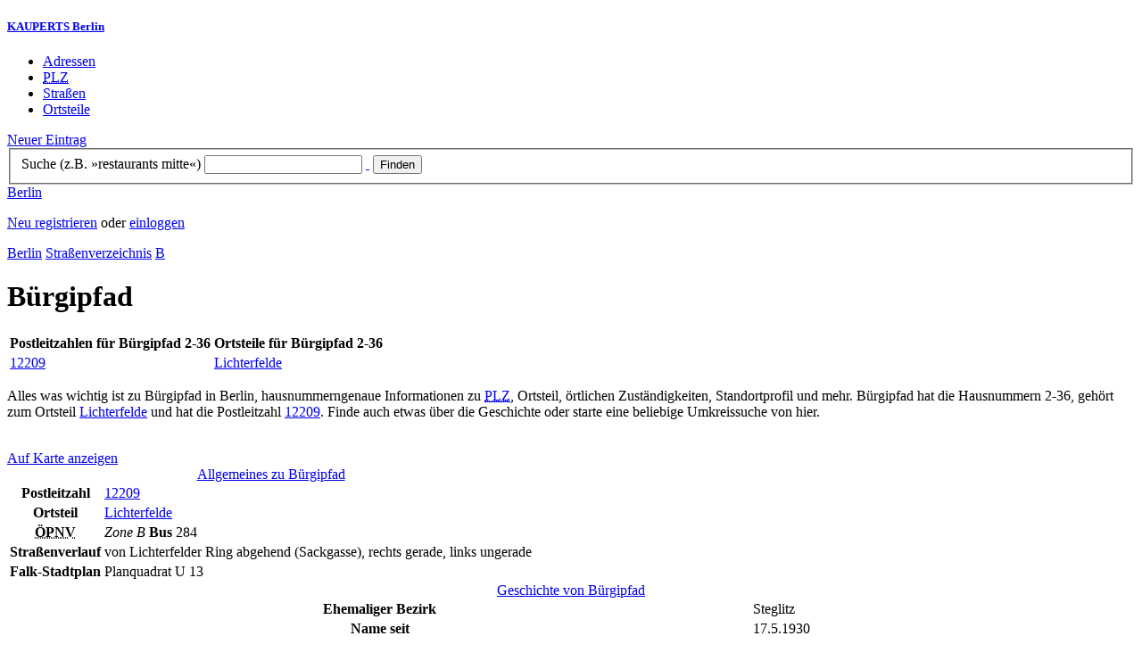

--- FILE ---
content_type: text/html; charset=utf-8
request_url: https://berlin.kauperts.de/Strassen/Buergipfad-12209-Berlin
body_size: 4848
content:
<!DOCTYPE html>
<html lang="de" xml:lang="de" xmlns="http://www.w3.org/1999/xhtml">

<head profile="http://dublincore.org/documents/dcq-html/">

<link rel="schema.DC" href="http://purl.org/dc/elements/1.1/" />
<link rel="schema.DCTERMS" href="http://purl.org/dc/terms/" />
<link rel="search" type="application/opensearchdescription+xml" title="KAUPERTS Suche" href="https://berlin.kauperts.de/opensearch.xml" />

<link rel="alternate" media="only screen and (max-width: 640px)" href="https://m.kauperts.de/Strassen/Buergipfad-12209-Berlin" >

<meta content="authenticity_token" name="csrf-param" />
<meta content="9OfbCs7HvqtJGX6wtY6oYVrrAK2TCPHNcpXeUt8ZT5Q=" name="csrf-token" />

	<meta name="DC.title" content="Bürgipfad 2-36 in Berlin - KAUPERTS" />
	<meta name="DC.description" content="Details und Stadtplan zu Bürgipfad Berlin - 12209 - Lichterfelde" />
	<meta lang="de" name="description" xml:lang="de" content="Details und Stadtplan zu Bürgipfad Berlin - 12209 - Lichterfelde" />
	<meta lang="de" name="title" xml:lang="de" content="Bürgipfad 2-36 in Berlin - KAUPERTS" />
	<meta name="DC.publisher" content="kaupertmedia" />
<meta name="DC.creator" content="kaupertmedia" />
<meta name="author" content="kaupertmedia" />

<meta name="robots" content="follow,index,no-cache,noodp,noarchive" />

	<link rel="canonical" href="https://berlin.kauperts.de/Strassen/Buergipfad-12209-Berlin" />

<meta name="msvalidate.01" content="F28BA1DB28967499AC0931BA2E80AE0D" />
<meta name="y_key" content="72bd645a84726b4b" />
<meta property="fb:page_id" content="145945998763886" />
<meta name="verification" content="63b937c3035a8c9e2111551a1f259ab5" />


<meta http-equiv="Content-Type" content="application/xhtml+xml; charset=UTF-8" />
<meta http-equiv="Content-Script-Type" content="text/javascript" />
<meta http-equiv="Content-Style-Type" content="text/css" />

<meta http-equiv="X-UA-Compatible" content="IE=edge" />

<link rel="shortcut icon" type="image/x-icon" href="/favicon.ico" />
<link rel="image_src" href="https://berlin.kauperts.de/externals/brand/kauperts_fb_130x110.jpg" />

<link href="https://berlin.kauperts.de/stylesheets/v4_packaged.css?1727272786" media="screen" rel="stylesheet" type="text/css" />


<script src="https://berlin.kauperts.de/javascripts/full_stack_packaged.js?1727272783" type="text/javascript"></script>



<title>Bürgipfad 2-36 in Berlin - KAUPERTS</title>

</head>

<body class="kv4 " id="streets-show">


<script type="text/javascript">
//<![CDATA[


if(Cookie.getData('mobile_preferred')==false) {
	// do nothing
}else{
	offerMobile('https://m.kauperts.de/Strassen/Buergipfad-12209-Berlin');
}


//]]>
</script>

<div id="lightbox_background" class="lightbox-background" style="display:none;"></div>
<div id="lightbox_container" class="lightbox-container" style="display:none;">
  </div>
<div id="growl" style="display:none;">
	</div>
<div id="spinner" style="display:none;"><div></div></div>

<div id="header">
	<div class="wrapper">

		<h5 class="brand"><a href="/">KAUPERTS Berlin</a></h5>

		<ul class="menu">
	<li class="addresses">
			<a href="/Adressen">Adressen</a>
	</li>
	<li class="zips">
			<a href="/plz"><abbr title="Postleitzahlen" lang="de" xml:lang="de">PLZ</abbr></a>
	</li>
	<li class="streets">
			<a href="/Strassenverzeichnis">Straßen</a>
	</li>
	<li class="districts">
			<a href="/Bezirke">Ortsteile</a>
	</li>
</ul>

<a href="/eintragen" class="small button-v5" id="suggest_entry">Neuer Eintrag</a>

		
<form method="get" action="/search" id="search-form" autocomplete="off">

	<fieldset>
		<label for="search-string">Suche (z.B. »restaurants mitte«)</label>
		<input type="text" name="query" id="search-string" class="required " value="" />
		<a href="#" id="link-to-remove" onclick="clearSearchInput();; return false;">&nbsp;</a>
		<input type="submit" value="Finden" class="submit" id="search_submit" />
                <div class="auto_complete" id="search_string_auto_complete"></div>
		<input type="hidden" value="1752" name="street_id" />
		<div id="vicinity_parameters">
		</div>
	</fieldset>

	<a href="#" id="toggle-search-options" onclick="toggleSearchOptions(); return false;">Berlin</a>
	<div id="search-options" style="display:none;"></div>

</form>

<script type="text/javascript">
//<![CDATA[

  new Axent.SelfLabeledInput('#search-form label');

  Event.observe('search-string', 'focus', function(event) {
    $('search-options').hide();
  });

  search_string_observer = window.setInterval(LinkToRemove, 100);

  // SEARCH V2

  var search_form = $('search-form');
  var path_vicinity_search = '/umkreissuche';
  var path_search = '/search';
  var geo_located = false;
  var geo_location_id = '2454';
  var lat = 'false';
  var lng = 'false';
  var object_name ='Bürgipfad';
  var query_str = '';

  initSearchOptions(geo_location_id, object_name, query_str, lat, lng);


//]]>
</script>
		<div id="user_panel">
	<p class="not-logged-in"><a href="/registrieren" class="register">Neu registrieren</a> oder <a href="/login" class="login">einloggen</a></p>
</div>


	</div>
</div>

<div id="content_header">
	<div class="wrapper">
        
        <div class="c_16 clearfix">
		<div class="grid_16">

				<div class="breadcrumbs" xmlns:v="http://rdf.data-vocabulary.org/#">
					<span typeof="v:Breadcrumb">
						<a href="/" property="v:title" rel="v:url">Berlin</a>					</span>
					<span typeof="v:Breadcrumb">
						<a href="/Strassenverzeichnis" property="v:title" rel="v:url">Straßenverzeichnis</a>					</span>
					<span typeof="v:Breadcrumb">
						<a href="/Strassenverzeichnis/B" property="v:title" rel="v:url">B</a>					</span>
				</div>

			<h1 class="title">Bürgipfad </h1>

			<table summary="" class="default zip summary" id="Bezirke">
				<thead>
				<tr>
					<th>Postleitzahlen für Bürgipfad 2-36</th>
					<th>Ortsteile für Bürgipfad 2-36</th>
				</tr>
				</thead>
				<tbody>
					<tr>
						<td><a href="/plz/12209">12209</a></td>
						<td><a href="/Bezirke/Steglitz-Zehlendorf/Ortsteile/Lichterfelde">Lichterfelde</a></td>
					</tr>
				</tbody>
			</table>

		</div>
	</div>

	</div>
</div>

<div id="content_body">
	<div class="wrapper">
		


<div class="c_16 clearfix">

	<div class="grid_12">


		<div class="page-intro">
			<p>Alles was wichtig ist zu Bürgipfad in Berlin, hausnummerngenaue Informationen
      zu <a href="/plz"><abbr lang="de" title="Postleitzahl" xml-lang="de">PLZ</abbr></a>, Ortsteil, örtlichen Zuständigkeiten, Standortprofil und mehr.
                        Bürgipfad
                          hat die Hausnummern 2-36,
                        gehört zum Ortsteil			<a href="/Bezirke/Steglitz-Zehlendorf/Ortsteile/Lichterfelde">Lichterfelde</a>
			und hat die Postleitzahl			<a href="/plz/12209">12209</a>. Finde auch etwas über die Geschichte
			oder starte eine beliebige Umkreissuche von hier.</p>
      <br>
      <a href="https://maps.google.com/maps?q=52.41028,13.328432(B%C3%BCrgipfad)" class="large button-v5" rel="nofollow" target="_blank">Auf Karte anzeigen</a>
    </div>


    
<div class="toggle-wrapper" id="show_street_details" style="display:none;">
	<a class="toggle toggle-off" href="#" onclick="streetsToggleOpen(&#x27;details&#x27;); return false;"><span class="title">Allgemeines zu Bürgipfad </span></a>
</div>

<table summary="" class="default street details" id="Detailinformationen">
  <caption><a class="toggle toggle-on" href="#" onclick="streetsToggleClose(&#x27;details&#x27;); return false;"><span class="title">Allgemeines zu Bürgipfad </span></a></caption>
<tbody>
	<tr class="zip"><th scope="col">Postleitzahl</th><td colspan="2"><a href="/plz/12209">12209</a></td></tr>
	<tr class="district"><th scope="col">Ortsteil</th><td colspan="2"><a href="/Bezirke/Steglitz-Zehlendorf/Ortsteile/Lichterfelde">Lichterfelde</a></td></tr>
	<tr class="public-transport">
		<th><abbr title="Öffentlicher Personennahverkehr" lang="de" xml:lang="de">ÖPNV</abbr></th>
		<td colspan="2">
			<em class="zone">Zone B</em>  <strong title="Bus" class="bus">Bus</strong> 284
		</td>
	</tr>
	<tr>
		<th>Straßenverlauf</th>
		<td colspan="2">
			von Lichterfelder Ring abgehend (Sackgasse), rechts gerade, links ungerade
		</td>
	</tr>
	<tr>
		<th>Falk&#8209;Stadtplan</th>
		<td colspan="2">Planquadrat U 13</td>
	</tr>
</tbody>
</table>

    <div class="toggle-wrapper" id="show_street_history" style="display:none;">
  <a class="toggle toggle-off" href="#" onclick="streetsToggleOpen(&#x27;history&#x27;); return false;"><span class="title">Geschichte von Bürgipfad</span></a>
</div>

<table summary="" class="default street history" id="Geschichte">
  <caption><a class="toggle toggle-on" href="#" onclick="streetsToggleClose(&#x27;history&#x27;); return false;"><span class="title">Geschichte von Bürgipfad</span></a></caption>
<tbody>
	<tr class="former-district premium-content"><th scope="col">Ehemaliger Bezirk</th><td colspan="2">Steglitz</td></tr>
		<tr>
			<th>Name seit</th>
			<td colspan="2">17.5.1930</td>
		</tr>
		<tr class="explanation">
			<td colspan="3">
					<div class="short">
						<p>Bürgi, Jobst (Jost), * 28.2.1552 Lichtensteig (Schweiz), + 31.1.1632 Kassel, Uhrmacher, Mathematiker.</p>
					</div>
					<div class="long">
						<p>Bürgi verfertigte astronomische Instrumente. Ein großer Teil der von ihm gebauten astronomischen und geometrischen Geräte, wie Reduktionszirkel, Pendeluhr und Himmelsgloben, befinden sich im Hessischen Landesmuseum in Kassel.</p>
					</div>
					<div class="detail">
						<p>Vorher Straße 52 des Bebauungsplanes.</p>
					</div>
				<p class="copyright">&copy; Edition Luisenstadt, ZEPTER&amp;KRONE</p>
			</td>
		</tr>
</tbody>
</table>

    <div class="toggle-wrapper" id="show_street_local_competence" style="display:none;">
  <a class="toggle toggle-off" href="#" onclick="streetsToggleOpen(&#x27;competence&#x27;); return false;"><span class="title">Örtliche Zuständigkeiten für Bürgipfad </span></a>
</div>

<table summary="" class="default street local-competence" id="Zustaendigkeiten">
  <caption><a class="toggle toggle-on" href="#" onclick="streetsToggleClose(&#x27;competence&#x27;); return false;"><span class="title">Örtliche Zuständigkeiten für Bürgipfad </span></a></caption>
<tbody>
	<tr class="job-center premium-content"><th scope="col">Arbeitsagentur</th><td colspan="2"><a href="/eintrag/Agentur-fuer-Arbeit-Steglitz-Zehlendorf-Haendelplatz-1-12203-Berlin">Steglitz-Zehlendorf</a></td></tr>
	<tr class="job-center premium-content"><th scope="col">Jobcenter</th><td colspan="2"><a href="/eintrag/Jobcenter-Berlin-Steglitz-Zehlendorf-Birkbuschstrasse-10-12167-Berlin">Steglitz-Zehlendorf</a></td></tr>
	<tr class="district-court premium-content"><th scope="col">Amtsgericht</th><td colspan="2"><a href="/eintrag/Amtsgericht-Schoeneberg-Grunewaldstrasse-66-67-10823-Berlin">Schöneberg</a></td></tr>
	<tr class="district-court premium-content"><th scope="col">Grundbuchamt</th><td colspan="2"><a href="/eintrag/Grundbuchamt-Schoeneberg-Ringstrasse-9-12203-Berlin">Schöneberg</a></td></tr>
	<tr class="family-courthouse premium-content"><th scope="col">Familiengericht</th><td colspan="2"><a href="/eintrag/Familiengericht-Schoeneberg-Grunewaldstrasse-66-67-10823-Berlin">Schöneberg</a></td></tr>
	<tr class="tax-office premium-content"><th scope="col">Finanzamt</th><td colspan="2"><a href="/eintrag/Finanzamt-Steglitz-Schlossstrasse-58-59-12165-Berlin">Steglitz</a></td></tr>
	<tr class="police-district premium-content"><th scope="col">Polizeiabschnitt</th><td colspan="2"><a href="/eintrag/Polizeidirektion-4-Abschnitt-46-Gallwitzallee-87-12249-Berlin">A 46</a></td></tr>
	<tr class="admin-district premium-content"><th scope="col">Verwaltungsbezirk</th><td colspan="2"><a href="/Adressen/Bezirksamt-Steglitz-Zehlendorf">Steglitz-Zehlendorf</a></td></tr>
</tbody>
</table>


    <script>
      initStreetsToggles();
    </script>


	</div>

	<div class="grid_4">
		<div class="sidebar-wrapper">
  <div class="kca-wrapper clearfix">
      
  </div>
</div>



	</div>

</div>






	</div>
</div>

<div id="footer" class="clearfix">
  <div class="wrapper">
    <div class="head clearfix">
  <h1 class="current-city"><a href="/">Berlin</a></h1>
</div>


<div class="c_16 clearfix">
  <div class="grid_3">
    <ul class="fat-footer">
      <li class="emphasize addresses">
        <a href="/Adressen">Firmen und Adressen</a>
      </li>
      <li class="emphasize zips">
        <a href="/plz"><abbr title="Postleitzahlen" lang="de" xml:lang="de">PLZ</abbr> Berlin</a>
      </li>
      <li class="emphasize streets">
        <a href="/Strassenverzeichnis">Straßenverzeichnis Berlin</a>
      </li>
      <li class="emphasize districts">
        <a href="/Bezirke">Berliner Bezirke und Ortsteile</a>
      </li>
    </ul>
  </div>

  <div class="grid_3">
    <ul class="fat-footer">
      <li>
        <a href="?mobile=1">Mobile Website</a>
      </li>
      <li class="divide">
        <a href="/kontakt" rel="nofollow">Kontakt</a>
      </li>
      <li>
        <a href="/impressum" rel="nofollow">Impressum</a>
      </li>
    </ul>
  </div>

  <div class="grid_4 suffix_1">
    <ul class="fat-footer">
      <li>
        <a href="/nutzungsbedingungen/nutzer" rel="nofollow">Allgemeine Nutzungsbedingungen (Nutzer)</a>
      </li>
      <li>
        <a href="/nutzungsbedingungen/anbieter" rel="nofollow">Allgemeine Nutzungsbedingungen (Anbieter)</a>
      </li>
      <li>
        <a href="/datenschutz" rel="nofollow">Datenschutzhinweise</a>
      </li>
    </ul>
  </div>
</div>

<div class="foot">
  <p class="legal">
  &copy; kaupertmedia 2008&ndash;2026. Alle Rechte und Irrt&uuml;mer vorbehalten.
  </p>
</div>


  </div>
</div>


<!-- Matomo -->
<script type="text/javascript">
  var _paq = window._paq || [];
  /* tracker methods like "setCustomDimension" should be called before "trackPageView" */
  _paq.push(["disableCookies"]);
  _paq.push(['trackPageView']);
  _paq.push(['enableLinkTracking']);
  (function() {
    var u="//s.kauperts.de/";
    _paq.push(['setTrackerUrl', u+'matomo.php']);
    _paq.push(['setSiteId', '1']);
    var d=document, g=d.createElement('script'), s=d.getElementsByTagName('script')[0];
    g.type='text/javascript'; g.async=true; g.defer=true; g.src=u+'matomo.js'; s.parentNode.insertBefore(g,s);
  })();
</script>
<noscript><p><img src="//s.kauperts.de/matomo.php?idsite=1&amp;rec=1" style="border:0;" alt="" /></p></noscript>
<!-- End Matomo Code -->


<script>
  var cookieBarOptions = {
    message: "Diese Website verwendet Cookies, um die Bedienfreundlichkeit zu erhöhen.",
    acceptButton: true,
    acceptText: "ok",
    policyButton: true,
    policyText: "Datenschutzhinweis",
    policyURL: "https://berlin.kauperts.de/datenschutz"
  };

  jQuery(document).ready(function() {
    jQuery.cookieBar(cookieBarOptions);
  });
</script>


<script>
  Cookie.init({name: 'kauperts_ui', expires: 90});
</script>

</body>
</html>
